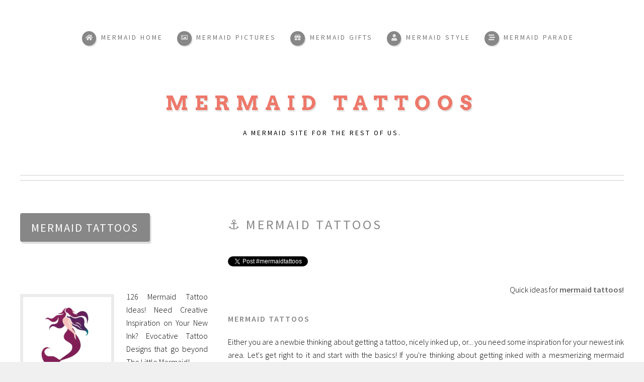

--- FILE ---
content_type: text/html
request_url: http://www.mermaidcastle.com/mermaid_tattoos.asp
body_size: 11860
content:
<!--Strongly Typed by HTML5 UP	html5up.net | @ajlkn Free for personal and commercial use under the CCA 3.0 license (html5up.net/license)--><!DOCTYPE html><html lang="en-US"><head><meta charset="utf-8"/><meta name="viewport" content="width=device-width, initial-scale=1"/><script type="text/javascript" data-pin-hover="true" src="//assets.pinterest.com/js/pinit.js"></script><title>126 Evocative Mermaid Tattoo Designs and Ideas</title><link rel="canonical" href="http://www.mermaidcastle.com/mermaid_tattoos.asp"/><meta name="robots" content="index, follow"><meta name="verify-v1" content="GDj/WHxCKIxKckB5ANQwft7hORS7o/LykssFuFVpejE="><link rel="shortcut icon" href="http://www.mermaidcastle.com/favicon.ico"><link rel="stylesheet" href="assets/css/main.css"/><meta name="description" content=" Distinctive Mermaid Tattoo Collection of 126 Real Tattoo Photos by Top Artists! Creative Design Ideas for your Next Ink Project!"></head><!-- Google tag (gtag.js) -->
<script async src="https://www.googletagmanager.com/gtag/js?id=G-3Z4V1YXQY4"></script>
<script>
  window.dataLayer = window.dataLayer || [];
  function gtag(){dataLayer.push(arguments);}
  gtag('js', new Date());

  gtag('config', 'G-3Z4V1YXQY4');
</script><body class="left-sidebar is-preload"><div id="page-wrapper"><!-- Header --><section id="header"><div class="container"><!-- TOP HEADER LOGO --><h1 id="logo"><a href="http://www.mermaidcastle.com/mermaid_tattoos.asp">Mermaid Tattoos</a></h1><p>A mermaid site for the rest of us.</p><!-- NAV --><nav id="nav"><ul><li><a class="icon solid fa-home" href="http://www.mermaidcastle.com/"><span>Mermaid Home</span></a><ul><li><a href="http://www.mermaidcastle.com/mermaid_search.asp">🔍 Mermaid Search</a><li><a href="http://www.mermaidcastle.com/mermaid_contact.asp">📧 Mermaid Contact</a></li></ul></li><li><a href="http://www.mermaidcastle.com/mermaid_pictures.asp" class="icon fa-image"><span>Mermaid Pictures</span></a><ul><li><a href="http://www.mermaidcastle.com/mermaid_models.asp">🤩 Mermaid Models</a><ul><li><a href="http://www.mermaidcastle.com/mermaid_beach_models.asp">🏖️ Mermaid Beach Models</a></li><li><a href="http://www.mermaidcastle.com/mermaid_models_under_water.asp">🐠 Mermaid Under Water</a></li><li><a href="http://www.mermaidcastle.com/sand_mermaids.asp">⛱️ Sand Mermaids</a></li></ul></li><li><a href="http://www.mermaidcastle.com/mermaid_cakes.asp">🎂 Mermaid Cakes</a></li><li><a href="http://www.mermaidcastle.com/mermaid_tattoos.asp">⚓ Mermaid Tattoos</a></li><li><a href="http://www.mermaidcastle.com/mermaid_signs.asp">🪧 Mermaid Signs</a></li><li><a href="http://www.mermaidcastle.com/mermaid_statues.asp">🗽 Mermaid Statues</a></li><li><a href="http://www.mermaidcastle.com/mermaid_currency.asp">💰 Mermaid Currency</a><ul><li><a href="http://www.mermaidcastle.com/mermaid_stamps.asp">📬 Mermaid Stamps</a></li><li><a href="http://www.mermaidcastle.com/mermaid_coins.asp"> 🪙 Mermaid Coins</a></li><li><a href="http://www.mermaidcastle.com/mermaid_dollars.asp"> 💵 Mermaid Dollars</a></li></ul></li></ul></li><li><a href="http://www.mermaidcastle.com/mermaid_gifts.asp" class="icon solid fa-gift"><span>Mermaid Gifts</span></a><ul><li><a href="http://www.mermaidcastle.com/mermaid_gift_cards.asp">🎁 Mermaid Gift Cards</a></li><li><a href="http://www.mermaidcastle.com/mermaid_bags.asp">👜 Mermaid Bags</a></li><li><a href="http://www.mermaidcastle.com/mermaid_books.asp">📖 Mermaid Books</a></li><li><a href="http://www.mermaidcastle.com/mermaid_baking.asp">👩‍🍳 Mermaid Baking</a></li><li><a href="http://www.mermaidcastle.com/mermaid_blanket.asp">🛏️ Mermaid Blankets</a></li><li><a href="http://www.mermaidcastle.com/mermaid_calendars.asp">📅 Mermaid Calendars</a></li><li><a href="http://www.mermaidcastle.com/mermaid_christmas.asp">🎄 Mermaid Christmas</a></li><li><a href="http://www.mermaidcastle.com/mermaid_clothing.asp">👚 Mermaid Clothing</a></li><li><a href="http://www.mermaidcastle.com/mermaid_costume.asp">🎃 Mermaid Costumes</a></li><li><a href="http://www.mermaidcastle.com/mermaid_pajamas.asp">🛌 Mermaid Pajamas</a></li><li><a href="http://www.mermaidcastle.com/mermaid_tails.asp">🍑 Mermaid Tails</a></li></ul></li><li><a class="icon solid fa-user" href="http://www.mermaidcastle.com/mermaid_style.asp"><span>Mermaid Style</span></a><ul><li><a href="http://www.mermaidcastle.com/mermaid_birthday_party.asp">🎉 Mermaid Birthday Party</a></li><li><a href="http://www.mermaidcastle.com/mermaid_jewelry.asp">💎 Mermaid Jewelry</a><ul><li><a href="http://www.mermaidcastle.com/mermaid_necklace.asp">🪞 Mermaid Necklace</a></li><li><a href="http://www.mermaidcastle.com/mermaid_bracelet.asp">♾️ Mermaid Bracelet</a></li><li><a href="http://www.mermaidcastle.com/mermaid_charms.asp">🌸 Mermaid Charms</a></li></ul></li><li><a href="http://www.mermaidcastle.com/mermaid_barbie.asp">🧜‍♀️ Mermaid Barbie</a></li><li><a href="http://www.mermaidcastle.com/mermaid_bar.asp">🍷 Mermaid Bars</a></li><li><a href="http://www.mermaidcastle.com/mermaid_coffee.asp">☕ Mermaid Coffee</a></li><li><a href="http://www.mermaidcastle.com/mermaid_dress.asp">👗 Mermaid Dress</a></li><li><a href="http://www.mermaidcastle.com/mermaid_drink.asp">🍹 Mermaid Drinks</a></li><li><a href="http://www.mermaidcastle.com/mermaid_makeup.asp">💄 Mermaid Makeup</a></li><li><a href="http://www.mermaidcastle.com/mermaid_swimming.asp">👙 Mermaid Swimming</a></li><li><a href="http://www.mermaidcastle.com/mermaid_trend.asp">📈 Mermaid Trend</a></li><li><a href="http://www.mermaidcastle.com/mermaid_yoga.asp">🧘‍♀️ Mermaid Yoga</a></li></ul></li><li><a class="icon solid fa-stream" href="http://www.mermaidcastle.com/mermaid_parade.asp"><span>Mermaid Parade</span></a><ul><li><a href="http://www.mermaidcastle.com/mermaid_parade_route.asp">🛣️ Mermaid Parade Route</a></li><li><a href="http://www.mermaidcastle.com/mermaid_events.asp">📆 Mermaid Events</a></li><li><a href="http://www.mermaidcastle.com/merman.asp">🧜‍♂️ Merman</a></li><li><a href="http://www.mermaidcastle.com/real_mermaid.asp">🧜‍♀️ Real Mermaid</a></li><li><a href="http://www.mermaidcastle.com/siren_mermaid.asp">⚓ Siren Mermaid</a></li><li><a href="http://www.mermaidcastle.com/mermaid_diet.asp">🍽️ Mermaid Diet</a></li><li><a href="http://www.mermaidcastle.com/mermaid_fitness.asp">💪 Mermaid Fitness</a></li><li><a href="http://www.mermaidcastle.com/mermaid_news.asp">🌎 Mermaid News</a></li></ul></li></ul></nav><!-- END NAV --></div></section><!-- Main --><section id="main"><div class="container"><div class="row"><div id="sidebar" class="col-4 col-12-medium"><!-- Excerpts --><!-- Highlights --><section><ul class="divided"><li><!-- Highlight -->
<article class="box excerpt"><header><h2><span class="date">Mermaid Tattoos</span></h2></header><a class="image left" href="http://www.mermaidcastle.com/mermaid_tattoos.asp"><img src="http://www.mermaidcastle.com/mermaid/images/mermaid_castle_logo.jpg" height="100%" width="100%" alt="mermaid tattoos | Mermaid Castle"></a><p>126 Mermaid Tattoo Ideas! Need Creative Inspiration on Your New Ink? Evocative Tattoo Designs that go beyond The Little Mermaid!<hr width="100%"></p></article><article class="box highlight"><header><strong>MERMAID TATTOOS</strong></header><a class="image left" href="https://amzn.to/3KwPA7Y" target="_blank" rel="noopener"><img src="http://www.mermaidcastle.com/mermaid/images/mermaid_tattoos/mermaid_tattoo_glitter_gel.jpg" width="100%" height="100%" alt="Mermaid Tattoo Glitter Gel"></a><p>Create your very own Mermaid Tattoo with this Face and Body sparkling holographic Glitter Gel.  Comes in 8 colors and 50ml per tube.  Easy to use and does not irritate your eyes or skin!</p><hr width="100%"></article><article class="box highlight"><header><strong>MERMAID TATTOOS FOR GIRLS</strong></header><a class="image left" href="https://amzn.to/3Kxfx7H" target="_blank" rel="noopener"><img src="http://www.mermaidcastle.com/mermaid/images/mermaid_tattoos/mermaid_temporary_tattoo.jpg" width="100%" height="100%" alt="Mermaid Tattoo Temporary Tattoo"></a><p>With 56 Mermaid Tattoo styles to choose - you can get very creative!  These under-the-sea party tattoos are the perfect goodie bag favor for a birthday! A Mermaid Tattoo can be your style - make sure your skin is clean and dry when putting these on!</p><ul class="actions"><li><a href="mermaid_tattoos.asp" class="button icon solid fa-file">Mermaid Tattoos</a></li></ul></article>

</li></ul></section></div><!-- Content --><div id="content" class="col-8 col-12-medium imp-medium"><!-- Post --><article class="box post"><header><h2>⚓ <a href="http://www.mermaidcastle.com/mermaid_tattoos.asp">Mermaid Tattoos</a></h2></header><a href="https://twitter.com/intent/tweet?button_hashtag=mermaidtattoos&ref_src=twsrc%5Etfw" class="twitter-hashtag-button" data-show-count="false">Tweet #mermaidtattoos</a><script async src="https://platform.twitter.com/widgets.js" charset="utf-8"></script>
<div align="right"><!-- google translate begin--><div id="google_translate_element"></div><script async type="text/javascript">function googleTranslateElementInit() {new google.translate.TranslateElement({pageLanguage: 'en', layout: google.translate.TranslateElement.InlineLayout.SIMPLE}, 'google_translate_element');}</script><script async type="text/javascript" src="//translate.google.com/translate_a/element.js?cb=googleTranslateElementInit"></script><!-- google translate end --><br>Quick ideas for <a target="_blank" href="https://www.amazon.com/gp/search?ie=UTF8&tag=mermaidcastle-20&linkCode=ur2&linkId=f82cd73a67ea8b72f7811f1ddaf56f8a&camp=1789&creative=9325&index=aps&keywords=mermaid tattoos"><strong>mermaid tattoos</strong></a><strong>!</strong></p></div><h3>Mermaid Tattoos</h3><p>Either you are a newbie thinking about getting a tattoo, nicely inked up, or... you need some inspiration for your newest ink area. Let's get right to it and start with the basics! If you're thinking about getting inked with a mesmerizing mermaid design, you have come to the right place! We have 126 evocative designs that can offer inspiration on your enchanting journey through the beauty and symbolism of mermaid tattoos.</p><p><div align="center"><img src="http://www.mermaidcastle.com/mermaid/images/mermaid_tattoos/mermaid_tattoo.jpg" width="100%" height="100%" alt="Evocative Mermaid Tattoo"></div></p><p>There is a beauty of underwater ink. Mermaid tattoos are a stunning display of artistry, capturing the allure of the sea and the mystical charm of mermaids. The level of detail and creativity in mermaid tattoo designs is boundless, allowing for unique and personalized ink that speaks to your individuality. From intricate scales and flowing tresses and the simplicity of mermaid silhouettes to intricate aquatic backgrounds, mermaid tattoos embody a captivating duality of femininity and freedom. These mythical creatures symbolize the untamed spirit of the ocean, evoking a sense of mystery and intrigue that stands the test of time.</p><p><iframe width="100%" height="400" src="https://www.youtube.com/embed/NgEVxv5h-cI?start=7" title="YouTube video player" frameborder="0" loading="lazy" allow="accelerometer; autoplay; clipboard-write; encrypted-media; gyroscope; picture-in-picture; web-share" allowfullscreen></iframe></p><p>So where is the best place to put a Mermaid Tattoo? The nice thing is they pretty much work anywhere on your body. For the bigger sized tattoos that might include an entire scene where you really need an art canvas to work with - you want to think about the back, the thigh or the side of your body. For a smaller tattoo you can put them pretty much wherever you want - maybe the ankle or the back of your neck. For those little, tiny micro tattoos - you can put it on a finger or on your foot.</p><p>Symbolism of Mermaid Tattoos embraces Mythical Sirens.  Mermaids have long been associated with tales of enchantment, femininity, and allure. Choosing a mermaid tattoo can symbolize different meanings, such as embracing your inner femininity, celebrating your love for the sea, or representing your connection with mythical realms. Each element of the design, including the mermaid's pose, facial expression, and surrounding elements, can place your tattoo with specific symbolism and personal significance.</p><p><strong><a href="https://authoritytattoo.com/mermaid-tattoos/" target="_blank" rel="noopener">Authority Tattoo</a></strong> has a great page for Mermaid Tattoo ideas.  There are tons of mind-blowing designs to flavor your eyes!  This isn't your Ariel-only type of mermaid tattoos.</p><p><strong><a href="https://aquamermaid.com/blogs/news/mermaid-tattoo" target="_blank" rel="noopener">AquaMermaid</a></strong> has a great read on their blog about the history of Mermaid tattoos and their meanings.  Some seriously awesome photos as well - the scale tattoos are not so common - but very chic!  The one on the foot... ouch!</p><p>Popular Mermaid Tattoo Designs - you need to tailor your ink to perfection.  The array of mermaid tattoo designs is vast, and you can choose from various styles to suit your preferences. Some opt for neo-traditional mermaid tattoos, where bold lines and vibrant colors create a striking and timeless look. Others may prefer watercolor mermaid tattoos, blending dreamy hues to achieve a soft and ethereal appearance. What is your style?</p><p><div align="center"><a href="https://amzn.to/47nVK4f" target="_blank" rel="noopener"><img src="http://www.mermaidcastle.com/mermaid/images/mermaid_tattoos/mermaid_temporary_tattoos.jpg" width="360" height="360" alt="Mermaid Tattoo Temporary Tattoos"></a></div></p><p>Professional tattoo artists adeptly use shading, highlighting, and intricate linework to bring mermaid tattoos to life. When it comes to placement, the canvas is yours to choose. Some find allure in a mermaid tail gracefully adorning their forearm, while others opt for a larger, more elaborate design that spans their back or thigh. The placement can add to the charm and personal significance of your mermaid tattoo.</p><p>Finding the Perfect Tattoo Artist is not a simple task. Selecting the right tattoo artist is often overlooked and is key to ensuring your mermaid tattoo vision comes to life. Take your time to research and find a reputable artist who specializes in detailed and intricate designs. Look through their portfolio to see if their artistic style aligns with the vision you have for your mermaid tattoo. Consult with the artist to discuss your ideas and let them provide insights and suggestions to enhance your design.</p><p>As you embark on your journey to embrace a piece of mermaid artistry, remember to find an experienced tattoo artist who can translate your dreams into inked reality, leaving you with a breathtaking mermaid tattoo that will forever be a cherished part of your story.</p><br><br><strong>1:</strong> <a href="http://www.mermaidcastle.com/mermaid_tattoos.asp?p=Asian_Geisha_Mermaid.jpg"><strong>Asian Geisha Mermaid</strong></a><br><a href="http://www.mermaidcastle.com/mermaid_tattoos.asp?p=Asian_Geisha_Mermaid.jpg"><img src="mermaid/images/mermaid_tattoos/thumb/Asian_Geisha_Mermaid.jpg" alt="Asian Geisha Mermaid" width="120" height="120"></a><br><br><strong>2:</strong> <a href="http://www.mermaidcastle.com/mermaid_tattoos.asp?p=Asian_Mermaid_Tatoo.jpg"><strong>Asian Mermaid Tatoo</strong></a><br><a href="http://www.mermaidcastle.com/mermaid_tattoos.asp?p=Asian_Mermaid_Tatoo.jpg"><img src="mermaid/images/mermaid_tattoos/thumb/Asian_Mermaid_Tatoo.jpg" alt="Asian Mermaid Tatoo" width="120" height="120"></a><br><br><strong>3:</strong> <a href="http://www.mermaidcastle.com/mermaid_tattoos.asp?p=Asian_Sexy_Mermaid.jpg"><strong>Asian Sexy Mermaid</strong></a><br><a href="http://www.mermaidcastle.com/mermaid_tattoos.asp?p=Asian_Sexy_Mermaid.jpg"><img src="mermaid/images/mermaid_tattoos/thumb/Asian_Sexy_Mermaid.jpg" alt="Asian Sexy Mermaid" width="120" height="120"></a><br><br><strong>4:</strong> <a href="http://www.mermaidcastle.com/mermaid_tattoos.asp?p=Blonde_Mermaid.jpg"><strong>Blonde Mermaid</strong></a><br><a href="http://www.mermaidcastle.com/mermaid_tattoos.asp?p=Blonde_Mermaid.jpg"><img src="mermaid/images/mermaid_tattoos/thumb/Blonde_Mermaid.jpg" alt="Blonde Mermaid" width="120" height="120"></a><br><br><strong>5:</strong> <a href="http://www.mermaidcastle.com/mermaid_tattoos.asp?p=Blonde_Mermaid_Tattoo.jpg"><strong>Blonde Mermaid Tattoo</strong></a><br><a href="http://www.mermaidcastle.com/mermaid_tattoos.asp?p=Blonde_Mermaid_Tattoo.jpg"><img src="mermaid/images/mermaid_tattoos/thumb/Blonde_Mermaid_Tattoo.jpg" alt="Blonde Mermaid Tattoo" width="120" height="120"></a><br><br><strong>6:</strong> <a href="http://www.mermaidcastle.com/mermaid_tattoos.asp?p=Bound_Mermaid_Tattoo.jpg"><strong>Bound Mermaid Tattoo</strong></a><br><a href="http://www.mermaidcastle.com/mermaid_tattoos.asp?p=Bound_Mermaid_Tattoo.jpg"><img src="mermaid/images/mermaid_tattoos/thumb/Bound_Mermaid_Tattoo.jpg" alt="Bound Mermaid Tattoo" width="120" height="120"></a><br><br><strong>7:</strong> <a href="http://www.mermaidcastle.com/mermaid_tattoos.asp?p=Classic_Mermaid_with_Anchor.jpg"><strong>Classic Mermaid with Anchor</strong></a><br><a href="http://www.mermaidcastle.com/mermaid_tattoos.asp?p=Classic_Mermaid_with_Anchor.jpg"><img src="mermaid/images/mermaid_tattoos/thumb/Classic_Mermaid_with_Anchor.jpg" alt="Classic Mermaid with Anchor" width="120" height="120"></a><br><br><strong>8:</strong> <a href="http://www.mermaidcastle.com/mermaid_tattoos.asp?p=Classic_Style_Mermaid.jpg"><strong>Classic Style Mermaid</strong></a><br><a href="http://www.mermaidcastle.com/mermaid_tattoos.asp?p=Classic_Style_Mermaid.jpg"><img src="mermaid/images/mermaid_tattoos/thumb/Classic_Style_Mermaid.jpg" alt="Classic Style Mermaid" width="120" height="120"></a><br><br><strong>9:</strong> <a href="http://www.mermaidcastle.com/mermaid_tattoos.asp?p=Detailed_Mermaid_Tattoo.jpg"><strong>Detailed Mermaid Tattoo</strong></a><br><a href="http://www.mermaidcastle.com/mermaid_tattoos.asp?p=Detailed_Mermaid_Tattoo.jpg"><img src="mermaid/images/mermaid_tattoos/thumb/Detailed_Mermaid_Tattoo.jpg" alt="Detailed Mermaid Tattoo" width="120" height="120"></a><br><br><strong>10:</strong> <a href="http://www.mermaidcastle.com/mermaid_tattoos.asp?p=Double_Mermaid_Tattoo.jpg"><strong>Double Mermaid Tattoo</strong></a><br><a href="http://www.mermaidcastle.com/mermaid_tattoos.asp?p=Double_Mermaid_Tattoo.jpg"><img src="mermaid/images/mermaid_tattoos/thumb/Double_Mermaid_Tattoo.jpg" alt="Double Mermaid Tattoo" width="120" height="120"></a><br><br><strong>11:</strong> <a href="http://www.mermaidcastle.com/mermaid_tattoos.asp?p=Fairy_Mermaid_Tattoo.jpg"><strong>Fairy Mermaid Tattoo</strong></a><br><a href="http://www.mermaidcastle.com/mermaid_tattoos.asp?p=Fairy_Mermaid_Tattoo.jpg"><img src="mermaid/images/mermaid_tattoos/thumb/Fairy_Mermaid_Tattoo.jpg" alt="Fairy Mermaid Tattoo" width="120" height="120"></a><br><br><strong>12:</strong> <a href="http://www.mermaidcastle.com/mermaid_tattoos.asp?p=Fantasy_Mermaid_Tattoo.jpg"><strong>Fantasy Mermaid Tattoo</strong></a><br><a href="http://www.mermaidcastle.com/mermaid_tattoos.asp?p=Fantasy_Mermaid_Tattoo.jpg"><img src="mermaid/images/mermaid_tattoos/thumb/Fantasy_Mermaid_Tattoo.jpg" alt="Fantasy Mermaid Tattoo" width="120" height="120"></a><br><br><strong>13:</strong> <a href="http://www.mermaidcastle.com/mermaid_tattoos.asp?p=Flying_Mermaid_Tattoo.jpg"><strong>Flying Mermaid Tattoo</strong></a><br><a href="http://www.mermaidcastle.com/mermaid_tattoos.asp?p=Flying_Mermaid_Tattoo.jpg"><img src="mermaid/images/mermaid_tattoos/thumb/Flying_Mermaid_Tattoo.jpg" alt="Flying Mermaid Tattoo" width="120" height="120"></a><br><br><strong>14:</strong> <a href="http://www.mermaidcastle.com/mermaid_tattoos.asp?p=Full_Body_Mermaid_Tattoo.jpg"><strong>Full Body Mermaid Tattoo</strong></a><br><a href="http://www.mermaidcastle.com/mermaid_tattoos.asp?p=Full_Body_Mermaid_Tattoo.jpg"><img src="mermaid/images/mermaid_tattoos/thumb/Full_Body_Mermaid_Tattoo.jpg" alt="Full Body Mermaid Tattoo" width="120" height="120"></a><br><br><strong>15:</strong> <a href="http://www.mermaidcastle.com/mermaid_tattoos.asp?p=Full_Mermaid_Tattoo_on_Back.jpg"><strong>Full Mermaid Tattoo on Back</strong></a><br><a href="http://www.mermaidcastle.com/mermaid_tattoos.asp?p=Full_Mermaid_Tattoo_on_Back.jpg"><img src="mermaid/images/mermaid_tattoos/thumb/Full_Mermaid_Tattoo_on_Back.jpg" alt="Full Mermaid Tattoo on Back" width="120" height="120"></a><br><br><strong>16:</strong> <a href="http://www.mermaidcastle.com/mermaid_tattoos.asp?p=Girl_Mermaid.jpg"><strong>Girl Mermaid</strong></a><br><a href="http://www.mermaidcastle.com/mermaid_tattoos.asp?p=Girl_Mermaid.jpg"><img src="mermaid/images/mermaid_tattoos/thumb/Girl_Mermaid.jpg" alt="Girl Mermaid" width="120" height="120"></a><br><br><strong>17:</strong> <a href="http://www.mermaidcastle.com/mermaid_tattoos.asp?p=Halloween_Mermaid_Tattoo.jpg"><strong>Halloween Mermaid Tattoo</strong></a><br><a href="http://www.mermaidcastle.com/mermaid_tattoos.asp?p=Halloween_Mermaid_Tattoo.jpg"><img src="mermaid/images/mermaid_tattoos/thumb/Halloween_Mermaid_Tattoo.jpg" alt="Halloween Mermaid Tattoo" width="120" height="120"></a><br><br><strong>18:</strong> <a href="http://www.mermaidcastle.com/mermaid_tattoos.asp?p=Hawaiian_Mermaid.jpg"><strong>Hawaiian Mermaid</strong></a><br><a href="http://www.mermaidcastle.com/mermaid_tattoos.asp?p=Hawaiian_Mermaid.jpg"><img src="mermaid/images/mermaid_tattoos/thumb/Hawaiian_Mermaid.jpg" alt="Hawaiian Mermaid" width="120" height="120"></a><br><br><strong>19:</strong> <a href="http://www.mermaidcastle.com/mermaid_tattoos.asp?p=Hawaiian_Mermaid_Tattoo.jpg"><strong>Hawaiian Mermaid Tattoo</strong></a><br><a href="http://www.mermaidcastle.com/mermaid_tattoos.asp?p=Hawaiian_Mermaid_Tattoo.jpg"><img src="mermaid/images/mermaid_tattoos/thumb/Hawaiian_Mermaid_Tattoo.jpg" alt="Hawaiian Mermaid Tattoo" width="120" height="120"></a><br><br><strong>20:</strong> <a href="http://www.mermaidcastle.com/mermaid_tattoos.asp?p=Hot_Mermaid_Tattoo_Model.jpg"><strong>Hot Mermaid Tattoo Model</strong></a><br><a href="http://www.mermaidcastle.com/mermaid_tattoos.asp?p=Hot_Mermaid_Tattoo_Model.jpg"><img src="mermaid/images/mermaid_tattoos/thumb/Hot_Mermaid_Tattoo_Model.jpg" alt="Hot Mermaid Tattoo Model" width="120" height="120"></a><br><br><strong>21:</strong> <a href="http://www.mermaidcastle.com/mermaid_tattoos.asp?p=Indian_Mermaid.jpg"><strong>Indian Mermaid</strong></a><br><a href="http://www.mermaidcastle.com/mermaid_tattoos.asp?p=Indian_Mermaid.jpg"><img src="mermaid/images/mermaid_tattoos/thumb/Indian_Mermaid.jpg" alt="Indian Mermaid" width="120" height="120"></a><br><br><strong>22:</strong> <a href="http://www.mermaidcastle.com/mermaid_tattoos.asp?p=Little_Green_Mermaid.jpg"><strong>Little Green Mermaid</strong></a><br><a href="http://www.mermaidcastle.com/mermaid_tattoos.asp?p=Little_Green_Mermaid.jpg"><img src="mermaid/images/mermaid_tattoos/thumb/Little_Green_Mermaid.jpg" alt="Little Green Mermaid" width="120" height="120"></a><br><br><strong>23:</strong> <a href="http://www.mermaidcastle.com/mermaid_tattoos.asp?p=Little_Mermaid_Outline.jpg"><strong>Little Mermaid Outline</strong></a><br><a href="http://www.mermaidcastle.com/mermaid_tattoos.asp?p=Little_Mermaid_Outline.jpg"><img src="mermaid/images/mermaid_tattoos/thumb/Little_Mermaid_Outline.jpg" alt="Little Mermaid Outline" width="120" height="120"></a><br><br><strong>24:</strong> <a href="http://www.mermaidcastle.com/mermaid_tattoos.asp?p=Little_Mermaid_Tattoo.jpg"><strong>Little Mermaid Tattoo</strong></a><br><a href="http://www.mermaidcastle.com/mermaid_tattoos.asp?p=Little_Mermaid_Tattoo.jpg"><img src="mermaid/images/mermaid_tattoos/thumb/Little_Mermaid_Tattoo.jpg" alt="Little Mermaid Tattoo" width="120" height="120"></a><br><br><strong>25:</strong> <a href="http://www.mermaidcastle.com/mermaid_tattoos.asp?p=Long_Blonde_Mermaid_Tattoo.jpg"><strong>Long Blonde Mermaid Tattoo</strong></a><br><a href="http://www.mermaidcastle.com/mermaid_tattoos.asp?p=Long_Blonde_Mermaid_Tattoo.jpg"><img src="mermaid/images/mermaid_tattoos/thumb/Long_Blonde_Mermaid_Tattoo.jpg" alt="Long Blonde Mermaid Tattoo" width="120" height="120"></a><br><br><strong>26:</strong> <a href="http://www.mermaidcastle.com/mermaid_tattoos.asp?p=Lower_Back_Mermaid_Tattoo.jpg"><strong>Lower Back Mermaid Tattoo</strong></a><br><a href="http://www.mermaidcastle.com/mermaid_tattoos.asp?p=Lower_Back_Mermaid_Tattoo.jpg"><img src="mermaid/images/mermaid_tattoos/thumb/Lower_Back_Mermaid_Tattoo.jpg" alt="Lower Back Mermaid Tattoo" width="120" height="120"></a><br><br><strong>27:</strong> <a href="http://www.mermaidcastle.com/mermaid_tattoos.asp?p=Meditating_Mermaid.jpg"><strong>Meditating Mermaid</strong></a><br><a href="http://www.mermaidcastle.com/mermaid_tattoos.asp?p=Meditating_Mermaid.jpg"><img src="mermaid/images/mermaid_tattoos/thumb/Meditating_Mermaid.jpg" alt="Meditating Mermaid" width="120" height="120"></a><br><br><strong>28:</strong> <a href="http://www.mermaidcastle.com/mermaid_tattoos.asp?p=Mermaid_and_Anchor_Tattoo.jpg"><strong>Mermaid and Anchor Tattoo</strong></a><br><a href="http://www.mermaidcastle.com/mermaid_tattoos.asp?p=Mermaid_and_Anchor_Tattoo.jpg"><img src="mermaid/images/mermaid_tattoos/thumb/Mermaid_and_Anchor_Tattoo.jpg" alt="Mermaid and Anchor Tattoo" width="120" height="120"></a><br><br><strong>29:</strong> <a href="http://www.mermaidcastle.com/mermaid_tattoos.asp?p=Mermaid_and_Baby_on_Arm.jpg"><strong>Mermaid and Baby on Arm</strong></a><br><a href="http://www.mermaidcastle.com/mermaid_tattoos.asp?p=Mermaid_and_Baby_on_Arm.jpg"><img src="mermaid/images/mermaid_tattoos/thumb/Mermaid_and_Baby_on_Arm.jpg" alt="Mermaid and Baby on Arm" width="120" height="120"></a><br><br><strong>30:</strong> <a href="http://www.mermaidcastle.com/mermaid_tattoos.asp?p=Mermaid_and_Baby_Tattoo.jpg"><strong>Mermaid and Baby Tattoo</strong></a><br><a href="http://www.mermaidcastle.com/mermaid_tattoos.asp?p=Mermaid_and_Baby_Tattoo.jpg"><img src="mermaid/images/mermaid_tattoos/thumb/Mermaid_and_Baby_Tattoo.jpg" alt="Mermaid and Baby Tattoo" width="120" height="120"></a><br><br><strong>31:</strong> <a href="http://www.mermaidcastle.com/mermaid_tattoos.asp?p=Mermaid_and_Butterfly_Tattoo.jpg"><strong>Mermaid and Butterfly Tattoo</strong></a><br><a href="http://www.mermaidcastle.com/mermaid_tattoos.asp?p=Mermaid_and_Butterfly_Tattoo.jpg"><img src="mermaid/images/mermaid_tattoos/thumb/Mermaid_and_Butterfly_Tattoo.jpg" alt="Mermaid and Butterfly Tattoo" width="120" height="120"></a><br><br><strong>32:</strong> <a href="http://www.mermaidcastle.com/mermaid_tattoos.asp?p=Mermaid_and_Child_Tattoo.jpg"><strong>Mermaid and Child Tattoo</strong></a><br><a href="http://www.mermaidcastle.com/mermaid_tattoos.asp?p=Mermaid_and_Child_Tattoo.jpg"><img src="mermaid/images/mermaid_tattoos/thumb/Mermaid_and_Child_Tattoo.jpg" alt="Mermaid and Child Tattoo" width="120" height="120"></a><br><br><strong>33:</strong> <a href="http://www.mermaidcastle.com/mermaid_tattoos.asp?p=Mermaid_and_Devils_Anchor.jpg"><strong>Mermaid and Devils Anchor</strong></a><br><a href="http://www.mermaidcastle.com/mermaid_tattoos.asp?p=Mermaid_and_Devils_Anchor.jpg"><img src="mermaid/images/mermaid_tattoos/thumb/Mermaid_and_Devils_Anchor.jpg" alt="Mermaid and Devils Anchor" width="120" height="120"></a><br><br><strong>34:</strong> <a href="http://www.mermaidcastle.com/mermaid_tattoos.asp?p=Mermaid_and_Headphones.jpg"><strong>Mermaid and Headphones</strong></a><br><a href="http://www.mermaidcastle.com/mermaid_tattoos.asp?p=Mermaid_and_Headphones.jpg"><img src="mermaid/images/mermaid_tattoos/thumb/Mermaid_and_Headphones.jpg" alt="Mermaid and Headphones" width="120" height="120"></a><br><br><strong>35:</strong> <a href="http://www.mermaidcastle.com/mermaid_tattoos.asp?p=Mermaid_and_Martini_Tattoo.jpg"><strong>Mermaid and Martini Tattoo</strong></a><br><a href="http://www.mermaidcastle.com/mermaid_tattoos.asp?p=Mermaid_and_Martini_Tattoo.jpg"><img src="mermaid/images/mermaid_tattoos/thumb/Mermaid_and_Martini_Tattoo.jpg" alt="Mermaid and Martini Tattoo" width="120" height="120"></a><br><br><strong>36:</strong> <a href="http://www.mermaidcastle.com/mermaid_tattoos.asp?p=Mermaid_and_Newborn_Tattoo.jpg"><strong>Mermaid and Newborn Tattoo</strong></a><br><a href="http://www.mermaidcastle.com/mermaid_tattoos.asp?p=Mermaid_and_Newborn_Tattoo.jpg"><img src="mermaid/images/mermaid_tattoos/thumb/Mermaid_and_Newborn_Tattoo.jpg" alt="Mermaid and Newborn Tattoo" width="120" height="120"></a><br><br><strong>37:</strong> <a href="http://www.mermaidcastle.com/mermaid_tattoos.asp?p=Mermaid_and_Octopus_Tattoo.jpg"><strong>Mermaid and Octopus Tattoo</strong></a><br><a href="http://www.mermaidcastle.com/mermaid_tattoos.asp?p=Mermaid_and_Octopus_Tattoo.jpg"><img src="mermaid/images/mermaid_tattoos/thumb/Mermaid_and_Octopus_Tattoo.jpg" alt="Mermaid and Octopus Tattoo" width="120" height="120"></a><br><br><strong>38:</strong> <a href="http://www.mermaidcastle.com/mermaid_tattoos.asp?p=Mermaid_and_Palm_Tree.jpg"><strong>Mermaid and Palm Tree</strong></a><br><a href="http://www.mermaidcastle.com/mermaid_tattoos.asp?p=Mermaid_and_Palm_Tree.jpg"><img src="mermaid/images/mermaid_tattoos/thumb/Mermaid_and_Palm_Tree.jpg" alt="Mermaid and Palm Tree" width="120" height="120"></a><br><br><strong>39:</strong> <a href="http://www.mermaidcastle.com/mermaid_tattoos.asp?p=Mermaid_and_Pearls_Tattoo.jpg"><strong>Mermaid and Pearls Tattoo</strong></a><br><a href="http://www.mermaidcastle.com/mermaid_tattoos.asp?p=Mermaid_and_Pearls_Tattoo.jpg"><img src="mermaid/images/mermaid_tattoos/thumb/Mermaid_and_Pearls_Tattoo.jpg" alt="Mermaid and Pearls Tattoo" width="120" height="120"></a><br><br><strong>40:</strong> <a href="http://www.mermaidcastle.com/mermaid_tattoos.asp?p=Mermaid_and_Treasure_Chest.jpg"><strong>Mermaid and Treasure Chest</strong></a><br><a href="http://www.mermaidcastle.com/mermaid_tattoos.asp?p=Mermaid_and_Treasure_Chest.jpg"><img src="mermaid/images/mermaid_tattoos/thumb/Mermaid_and_Treasure_Chest.jpg" alt="Mermaid and Treasure Chest" width="120" height="120"></a><br><br><strong>41:</strong> <a href="http://www.mermaidcastle.com/mermaid_tattoos.asp?p=Mermaid_and_Wave_Tattoo.jpg"><strong>Mermaid and Wave Tattoo</strong></a><br><a href="http://www.mermaidcastle.com/mermaid_tattoos.asp?p=Mermaid_and_Wave_Tattoo.jpg"><img src="mermaid/images/mermaid_tattoos/thumb/Mermaid_and_Wave_Tattoo.jpg" alt="Mermaid and Wave Tattoo" width="120" height="120"></a><br><br><strong>42:</strong> <a href="http://www.mermaidcastle.com/mermaid_tattoos.asp?p=Mermaid_around_Belly_Button.jpg"><strong>Mermaid around Belly Button</strong></a><br><a href="http://www.mermaidcastle.com/mermaid_tattoos.asp?p=Mermaid_around_Belly_Button.jpg"><img src="mermaid/images/mermaid_tattoos/thumb/Mermaid_around_Belly_Button.jpg" alt="Mermaid around Belly Button" width="120" height="120"></a><br><br><strong>43:</strong> <a href="http://www.mermaidcastle.com/mermaid_tattoos.asp?p=Mermaid_Back_Tattoo.jpg"><strong>Mermaid Back Tattoo</strong></a><br><a href="http://www.mermaidcastle.com/mermaid_tattoos.asp?p=Mermaid_Back_Tattoo.jpg"><img src="mermaid/images/mermaid_tattoos/thumb/Mermaid_Back_Tattoo.jpg" alt="Mermaid Back Tattoo" width="120" height="120"></a><br><br><strong>44:</strong> <a href="http://www.mermaidcastle.com/mermaid_tattoos.asp?p=Mermaid_Blowing_Bubbles.jpg"><strong>Mermaid Blowing Bubbles</strong></a><br><a href="http://www.mermaidcastle.com/mermaid_tattoos.asp?p=Mermaid_Blowing_Bubbles.jpg"><img src="mermaid/images/mermaid_tattoos/thumb/Mermaid_Blowing_Bubbles.jpg" alt="Mermaid Blowing Bubbles" width="120" height="120"></a><br><br><strong>45:</strong> <a href="http://www.mermaidcastle.com/mermaid_tattoos.asp?p=Mermaid_Brunette_Tattoo.jpg"><strong>Mermaid Brunette Tattoo</strong></a><br><a href="http://www.mermaidcastle.com/mermaid_tattoos.asp?p=Mermaid_Brunette_Tattoo.jpg"><img src="mermaid/images/mermaid_tattoos/thumb/Mermaid_Brunette_Tattoo.jpg" alt="Mermaid Brunette Tattoo" width="120" height="120"></a><br><br><strong>46:</strong> <a href="http://www.mermaidcastle.com/mermaid_tattoos.asp?p=Mermaid_Circus_Tattoo.jpg"><strong>Mermaid Circus Tattoo</strong></a><br><a href="http://www.mermaidcastle.com/mermaid_tattoos.asp?p=Mermaid_Circus_Tattoo.jpg"><img src="mermaid/images/mermaid_tattoos/thumb/Mermaid_Circus_Tattoo.jpg" alt="Mermaid Circus Tattoo" width="120" height="120"></a><br><br><strong>47:</strong> <a href="http://www.mermaidcastle.com/mermaid_tattoos.asp?p=Mermaid_Coral_Reef_Tattoo.jpg"><strong>Mermaid Coral Reef Tattoo</strong></a><br><a href="http://www.mermaidcastle.com/mermaid_tattoos.asp?p=Mermaid_Coral_Reef_Tattoo.jpg"><img src="mermaid/images/mermaid_tattoos/thumb/Mermaid_Coral_Reef_Tattoo.jpg" alt="Mermaid Coral Reef Tattoo" width="120" height="120"></a><br><br><strong>48:</strong> <a href="http://www.mermaidcastle.com/mermaid_tattoos.asp?p=Mermaid_Dive_Tattoo.jpg"><strong>Mermaid Dive Tattoo</strong></a><br><a href="http://www.mermaidcastle.com/mermaid_tattoos.asp?p=Mermaid_Dive_Tattoo.jpg"><img src="mermaid/images/mermaid_tattoos/thumb/Mermaid_Dive_Tattoo.jpg" alt="Mermaid Dive Tattoo" width="120" height="120"></a><br><br><strong>49:</strong> <a href="http://www.mermaidcastle.com/mermaid_tattoos.asp?p=Mermaid_Diving_Tattoo.jpg"><strong>Mermaid Diving Tattoo</strong></a><br><a href="http://www.mermaidcastle.com/mermaid_tattoos.asp?p=Mermaid_Diving_Tattoo.jpg"><img src="mermaid/images/mermaid_tattoos/thumb/Mermaid_Diving_Tattoo.jpg" alt="Mermaid Diving Tattoo" width="120" height="120"></a><br><br><strong>50:</strong> <a href="http://www.mermaidcastle.com/mermaid_tattoos.asp?p=Mermaid_Empress_Tattoo.jpg"><strong>Mermaid Empress Tattoo</strong></a><br><a href="http://www.mermaidcastle.com/mermaid_tattoos.asp?p=Mermaid_Empress_Tattoo.jpg"><img src="mermaid/images/mermaid_tattoos/thumb/Mermaid_Empress_Tattoo.jpg" alt="Mermaid Empress Tattoo" width="120" height="120"></a><br><br><strong>51:</strong> <a href="http://www.mermaidcastle.com/mermaid_tattoos.asp?p=Mermaid_Energy_Tattoo.jpg"><strong>Mermaid Energy Tattoo</strong></a><br><a href="http://www.mermaidcastle.com/mermaid_tattoos.asp?p=Mermaid_Energy_Tattoo.jpg"><img src="mermaid/images/mermaid_tattoos/thumb/Mermaid_Energy_Tattoo.jpg" alt="Mermaid Energy Tattoo" width="120" height="120"></a><br><br><strong>52:</strong> <a href="http://www.mermaidcastle.com/mermaid_tattoos.asp?p=Mermaid_Fixing_Hair_Tattoo.jpg"><strong>Mermaid Fixing Hair Tattoo</strong></a><br><a href="http://www.mermaidcastle.com/mermaid_tattoos.asp?p=Mermaid_Fixing_Hair_Tattoo.jpg"><img src="mermaid/images/mermaid_tattoos/thumb/Mermaid_Fixing_Hair_Tattoo.jpg" alt="Mermaid Fixing Hair Tattoo" width="120" height="120"></a><br><br><strong>53:</strong> <a href="http://www.mermaidcastle.com/mermaid_tattoos.asp?p=Mermaid_Flower_Tail_Tattoo.jpg"><strong>Mermaid Flower Tail Tattoo</strong></a><br><a href="http://www.mermaidcastle.com/mermaid_tattoos.asp?p=Mermaid_Flower_Tail_Tattoo.jpg"><img src="mermaid/images/mermaid_tattoos/thumb/Mermaid_Flower_Tail_Tattoo.jpg" alt="Mermaid Flower Tail Tattoo" width="120" height="120"></a><br><br><strong>54:</strong> <a href="http://www.mermaidcastle.com/mermaid_tattoos.asp?p=Mermaid_Glitter_Tattoo.jpg"><strong>Mermaid Glitter Tattoo</strong></a><br><a href="http://www.mermaidcastle.com/mermaid_tattoos.asp?p=Mermaid_Glitter_Tattoo.jpg"><img src="mermaid/images/mermaid_tattoos/thumb/Mermaid_Glitter_Tattoo.jpg" alt="Mermaid Glitter Tattoo" width="120" height="120"></a><br><br><strong>55:</strong> <a href="http://www.mermaidcastle.com/mermaid_tattoos.asp?p=Mermaid_Laying_on_Stomach.jpg"><strong>Mermaid Laying on Stomach</strong></a><br><a href="http://www.mermaidcastle.com/mermaid_tattoos.asp?p=Mermaid_Laying_on_Stomach.jpg"><img src="mermaid/images/mermaid_tattoos/thumb/Mermaid_Laying_on_Stomach.jpg" alt="Mermaid Laying on Stomach" width="120" height="120"></a><br><br><strong>56:</strong> <a href="http://www.mermaidcastle.com/mermaid_tattoos.asp?p=Mermaid_Moon_Cycle_Tattoo.jpg"><strong>Mermaid Moon Cycle Tattoo</strong></a><br><a href="http://www.mermaidcastle.com/mermaid_tattoos.asp?p=Mermaid_Moon_Cycle_Tattoo.jpg"><img src="mermaid/images/mermaid_tattoos/thumb/Mermaid_Moon_Cycle_Tattoo.jpg" alt="Mermaid Moon Cycle Tattoo" width="120" height="120"></a><br><br><strong>57:</strong> <a href="http://www.mermaidcastle.com/mermaid_tattoos.asp?p=Mermaid_Movement_Tattoo.jpg"><strong>Mermaid Movement Tattoo</strong></a><br><a href="http://www.mermaidcastle.com/mermaid_tattoos.asp?p=Mermaid_Movement_Tattoo.jpg"><img src="mermaid/images/mermaid_tattoos/thumb/Mermaid_Movement_Tattoo.jpg" alt="Mermaid Movement Tattoo" width="120" height="120"></a><br><br><strong>58:</strong> <a href="http://www.mermaidcastle.com/mermaid_tattoos.asp?p=Mermaid_Nymph_Tattoo.jpg"><strong>Mermaid Nymph Tattoo</strong></a><br><a href="http://www.mermaidcastle.com/mermaid_tattoos.asp?p=Mermaid_Nymph_Tattoo.jpg"><img src="mermaid/images/mermaid_tattoos/thumb/Mermaid_Nymph_Tattoo.jpg" alt="Mermaid Nymph Tattoo" width="120" height="120"></a><br><br><strong>59:</strong> <a href="http://www.mermaidcastle.com/mermaid_tattoos.asp?p=Mermaid_on_Beach.jpg"><strong>Mermaid on Beach</strong></a><br><a href="http://www.mermaidcastle.com/mermaid_tattoos.asp?p=Mermaid_on_Beach.jpg"><img src="mermaid/images/mermaid_tattoos/thumb/Mermaid_on_Beach.jpg" alt="Mermaid on Beach" width="120" height="120"></a><br><br><strong>60:</strong> <a href="http://www.mermaidcastle.com/mermaid_tattoos.asp?p=Mermaid_on_Butt_Tattoo.jpg"><strong>Mermaid on Butt Tattoo</strong></a><br><a href="http://www.mermaidcastle.com/mermaid_tattoos.asp?p=Mermaid_on_Butt_Tattoo.jpg"><img src="mermaid/images/mermaid_tattoos/thumb/Mermaid_on_Butt_Tattoo.jpg" alt="Mermaid on Butt Tattoo" width="120" height="120"></a><br><br><strong>61:</strong> <a href="http://www.mermaidcastle.com/mermaid_tattoos.asp?p=Mermaid_on_Cloud.jpg"><strong>Mermaid on Cloud</strong></a><br><a href="http://www.mermaidcastle.com/mermaid_tattoos.asp?p=Mermaid_on_Cloud.jpg"><img src="mermaid/images/mermaid_tattoos/thumb/Mermaid_on_Cloud.jpg" alt="Mermaid on Cloud" width="120" height="120"></a><br><br><strong>62:</strong> <a href="http://www.mermaidcastle.com/mermaid_tattoos.asp?p=Mermaid_Palm_Tree_Tattoo.jpg"><strong>Mermaid Palm Tree Tattoo</strong></a><br><a href="http://www.mermaidcastle.com/mermaid_tattoos.asp?p=Mermaid_Palm_Tree_Tattoo.jpg"><img src="mermaid/images/mermaid_tattoos/thumb/Mermaid_Palm_Tree_Tattoo.jpg" alt="Mermaid Palm Tree Tattoo" width="120" height="120"></a><br><br><strong>63:</strong> <a href="http://www.mermaidcastle.com/mermaid_tattoos.asp?p=Mermaid_Praying_Tattoo.jpg"><strong>Mermaid Praying Tattoo</strong></a><br><a href="http://www.mermaidcastle.com/mermaid_tattoos.asp?p=Mermaid_Praying_Tattoo.jpg"><img src="mermaid/images/mermaid_tattoos/thumb/Mermaid_Praying_Tattoo.jpg" alt="Mermaid Praying Tattoo" width="120" height="120"></a><br><br><strong>64:</strong> <a href="http://www.mermaidcastle.com/mermaid_tattoos.asp?p=Mermaid_Princess_Tattoo.jpg"><strong>Mermaid Princess Tattoo</strong></a><br><a href="http://www.mermaidcastle.com/mermaid_tattoos.asp?p=Mermaid_Princess_Tattoo.jpg"><img src="mermaid/images/mermaid_tattoos/thumb/Mermaid_Princess_Tattoo.jpg" alt="Mermaid Princess Tattoo" width="120" height="120"></a><br><br><strong>65:</strong> <a href="http://www.mermaidcastle.com/mermaid_tattoos.asp?p=Mermaid_Queen_Tattoo.jpg"><strong>Mermaid Queen Tattoo</strong></a><br><a href="http://www.mermaidcastle.com/mermaid_tattoos.asp?p=Mermaid_Queen_Tattoo.jpg"><img src="mermaid/images/mermaid_tattoos/thumb/Mermaid_Queen_Tattoo.jpg" alt="Mermaid Queen Tattoo" width="120" height="120"></a><br><br><strong>66:</strong> <a href="http://www.mermaidcastle.com/mermaid_tattoos.asp?p=Mermaid_Redhead_Tattoo.jpg"><strong>Mermaid Redhead Tattoo</strong></a><br><a href="http://www.mermaidcastle.com/mermaid_tattoos.asp?p=Mermaid_Redhead_Tattoo.jpg"><img src="mermaid/images/mermaid_tattoos/thumb/Mermaid_Redhead_Tattoo.jpg" alt="Mermaid Redhead Tattoo" width="120" height="120"></a><br><br><strong>67:</strong> <a href="http://www.mermaidcastle.com/mermaid_tattoos.asp?p=Mermaid_Riding_Wave_Tattoo.jpg"><strong>Mermaid Riding Wave Tattoo</strong></a><br><a href="http://www.mermaidcastle.com/mermaid_tattoos.asp?p=Mermaid_Riding_Wave_Tattoo.jpg"><img src="mermaid/images/mermaid_tattoos/thumb/Mermaid_Riding_Wave_Tattoo.jpg" alt="Mermaid Riding Wave Tattoo" width="120" height="120"></a><br><br><strong>68:</strong> <a href="http://www.mermaidcastle.com/mermaid_tattoos.asp?p=Mermaid_Seashell_Tattoo.jpg"><strong>Mermaid Seashell Tattoo</strong></a><br><a href="http://www.mermaidcastle.com/mermaid_tattoos.asp?p=Mermaid_Seashell_Tattoo.jpg"><img src="mermaid/images/mermaid_tattoos/thumb/Mermaid_Seashell_Tattoo.jpg" alt="Mermaid Seashell Tattoo" width="120" height="120"></a><br><br><strong>69:</strong> <a href="http://www.mermaidcastle.com/mermaid_tattoos.asp?p=Mermaid_Smile_Tattoo.jpg"><strong>Mermaid Smile Tattoo</strong></a><br><a href="http://www.mermaidcastle.com/mermaid_tattoos.asp?p=Mermaid_Smile_Tattoo.jpg"><img src="mermaid/images/mermaid_tattoos/thumb/Mermaid_Smile_Tattoo.jpg" alt="Mermaid Smile Tattoo" width="120" height="120"></a><br><br><strong>70:</strong> <a href="http://www.mermaidcastle.com/mermaid_tattoos.asp?p=Mermaid_Splash.jpg"><strong>Mermaid Splash</strong></a><br><a href="http://www.mermaidcastle.com/mermaid_tattoos.asp?p=Mermaid_Splash.jpg"><img src="mermaid/images/mermaid_tattoos/thumb/Mermaid_Splash.jpg" alt="Mermaid Splash" width="120" height="120"></a><br><br><strong>71:</strong> <a href="http://www.mermaidcastle.com/mermaid_tattoos.asp?p=Mermaid_Star_Bra_Tattoo.jpg"><strong>Mermaid Star Bra Tattoo</strong></a><br><a href="http://www.mermaidcastle.com/mermaid_tattoos.asp?p=Mermaid_Star_Bra_Tattoo.jpg"><img src="mermaid/images/mermaid_tattoos/thumb/Mermaid_Star_Bra_Tattoo.jpg" alt="Mermaid Star Bra Tattoo" width="120" height="120"></a><br><br><strong>72:</strong> <a href="http://www.mermaidcastle.com/mermaid_tattoos.asp?p=Mermaid_Swimming_Tattoo.jpg"><strong>Mermaid Swimming Tattoo</strong></a><br><a href="http://www.mermaidcastle.com/mermaid_tattoos.asp?p=Mermaid_Swimming_Tattoo.jpg"><img src="mermaid/images/mermaid_tattoos/thumb/Mermaid_Swimming_Tattoo.jpg" alt="Mermaid Swimming Tattoo" width="120" height="120"></a><br><br><strong>73:</strong> <a href="http://www.mermaidcastle.com/mermaid_tattoos.asp?p=Mermaid_Tail.jpg"><strong>Mermaid Tail</strong></a><br><a href="http://www.mermaidcastle.com/mermaid_tattoos.asp?p=Mermaid_Tail.jpg"><img src="mermaid/images/mermaid_tattoos/thumb/Mermaid_Tail.jpg" alt="Mermaid Tail" width="120" height="120"></a><br><br><strong>74:</strong> <a href="http://www.mermaidcastle.com/mermaid_tattoos.asp?p=mermaid_tattoo.jpg"><strong>mermaid tattoo</strong></a><br><a href="http://www.mermaidcastle.com/mermaid_tattoos.asp?p=mermaid_tattoo.jpg"><img src="mermaid/images/mermaid_tattoos/thumb/mermaid_tattoo.jpg" alt="mermaid tattoo" width="120" height="120"></a><br><br><strong>75:</strong> <a href="http://www.mermaidcastle.com/mermaid_tattoos.asp?p=Mermaid_Tattoo_and_Guitar.jpg"><strong>Mermaid Tattoo and Guitar</strong></a><br><a href="http://www.mermaidcastle.com/mermaid_tattoos.asp?p=Mermaid_Tattoo_and_Guitar.jpg"><img src="mermaid/images/mermaid_tattoos/thumb/Mermaid_Tattoo_and_Guitar.jpg" alt="Mermaid Tattoo and Guitar" width="120" height="120"></a><br><br><strong>76:</strong> <a href="http://www.mermaidcastle.com/mermaid_tattoos.asp?p=Mermaid_Tattoo_Designs.jpg"><strong>Mermaid Tattoo Designs</strong></a><br><a href="http://www.mermaidcastle.com/mermaid_tattoos.asp?p=Mermaid_Tattoo_Designs.jpg"><img src="mermaid/images/mermaid_tattoos/thumb/Mermaid_Tattoo_Designs.jpg" alt="Mermaid Tattoo Designs" width="120" height="120"></a><br><br><strong>77:</strong> <a href="http://www.mermaidcastle.com/mermaid_tattoos.asp?p=mermaid_tattoo_glitter_gel.jpg"><strong>mermaid tattoo glitter gel</strong></a><br><a href="http://www.mermaidcastle.com/mermaid_tattoos.asp?p=mermaid_tattoo_glitter_gel.jpg"><img src="mermaid/images/mermaid_tattoos/thumb/mermaid_tattoo_glitter_gel.jpg" alt="mermaid tattoo glitter gel" width="120" height="120"></a><br><br><strong>78:</strong> <a href="http://www.mermaidcastle.com/mermaid_tattoos.asp?p=Mermaid_Tattoo_in_Waves.jpg"><strong>Mermaid Tattoo in Waves</strong></a><br><a href="http://www.mermaidcastle.com/mermaid_tattoos.asp?p=Mermaid_Tattoo_in_Waves.jpg"><img src="mermaid/images/mermaid_tattoos/thumb/Mermaid_Tattoo_in_Waves.jpg" alt="Mermaid Tattoo in Waves" width="120" height="120"></a><br><br><strong>79:</strong> <a href="http://www.mermaidcastle.com/mermaid_tattoos.asp?p=Mermaid_Tattoo_on_Arm.jpg"><strong>Mermaid Tattoo on Arm</strong></a><br><a href="http://www.mermaidcastle.com/mermaid_tattoos.asp?p=Mermaid_Tattoo_on_Arm.jpg"><img src="mermaid/images/mermaid_tattoos/thumb/Mermaid_Tattoo_on_Arm.jpg" alt="Mermaid Tattoo on Arm" width="120" height="120"></a><br><br><strong>80:</strong> <a href="http://www.mermaidcastle.com/mermaid_tattoos.asp?p=Mermaid_Tattoo_on_Back.jpg"><strong>Mermaid Tattoo on Back</strong></a><br><a href="http://www.mermaidcastle.com/mermaid_tattoos.asp?p=Mermaid_Tattoo_on_Back.jpg"><img src="mermaid/images/mermaid_tattoos/thumb/Mermaid_Tattoo_on_Back.jpg" alt="Mermaid Tattoo on Back" width="120" height="120"></a><br><br><strong>81:</strong> <a href="http://www.mermaidcastle.com/mermaid_tattoos.asp?p=Mermaid_Tattoo_Rotation.jpg"><strong>Mermaid Tattoo Rotation</strong></a><br><a href="http://www.mermaidcastle.com/mermaid_tattoos.asp?p=Mermaid_Tattoo_Rotation.jpg"><img src="mermaid/images/mermaid_tattoos/thumb/Mermaid_Tattoo_Rotation.jpg" alt="Mermaid Tattoo Rotation" width="120" height="120"></a><br><br><strong>82:</strong> <a href="http://www.mermaidcastle.com/mermaid_tattoos.asp?p=Mermaid_Tattoo_Sea_Nymph.jpg"><strong>Mermaid Tattoo Sea Nymph</strong></a><br><a href="http://www.mermaidcastle.com/mermaid_tattoos.asp?p=Mermaid_Tattoo_Sea_Nymph.jpg"><img src="mermaid/images/mermaid_tattoos/thumb/Mermaid_Tattoo_Sea_Nymph.jpg" alt="Mermaid Tattoo Sea Nymph" width="120" height="120"></a><br><br><strong>83:</strong> <a href="http://www.mermaidcastle.com/mermaid_tattoos.asp?p=Mermaid_Tattoo_Sketch.jpg"><strong>Mermaid Tattoo Sketch</strong></a><br><a href="http://www.mermaidcastle.com/mermaid_tattoos.asp?p=Mermaid_Tattoo_Sketch.jpg"><img src="mermaid/images/mermaid_tattoos/thumb/Mermaid_Tattoo_Sketch.jpg" alt="Mermaid Tattoo Sketch" width="120" height="120"></a><br><br><strong>84:</strong> <a href="http://www.mermaidcastle.com/mermaid_tattoos.asp?p=Mermaid_Tattoo_Tail.jpg"><strong>Mermaid Tattoo Tail</strong></a><br><a href="http://www.mermaidcastle.com/mermaid_tattoos.asp?p=Mermaid_Tattoo_Tail.jpg"><img src="mermaid/images/mermaid_tattoos/thumb/Mermaid_Tattoo_Tail.jpg" alt="Mermaid Tattoo Tail" width="120" height="120"></a><br><br><strong>85:</strong> <a href="http://www.mermaidcastle.com/mermaid_tattoos.asp?p=Mermaid_Tattoo_with_Glitter.jpg"><strong>Mermaid Tattoo with Glitter</strong></a><br><a href="http://www.mermaidcastle.com/mermaid_tattoos.asp?p=Mermaid_Tattoo_with_Glitter.jpg"><img src="mermaid/images/mermaid_tattoos/thumb/Mermaid_Tattoo_with_Glitter.jpg" alt="Mermaid Tattoo with Glitter" width="120" height="120"></a><br><br><strong>86:</strong> <a href="http://www.mermaidcastle.com/mermaid_tattoos.asp?p=Mermaid_Teen_Tattoo.jpg"><strong>Mermaid Teen Tattoo</strong></a><br><a href="http://www.mermaidcastle.com/mermaid_tattoos.asp?p=Mermaid_Teen_Tattoo.jpg"><img src="mermaid/images/mermaid_tattoos/thumb/Mermaid_Teen_Tattoo.jpg" alt="Mermaid Teen Tattoo" width="120" height="120"></a><br><br><strong>87:</strong> <a href="http://www.mermaidcastle.com/mermaid_tattoos.asp?p=Mermaid_Temporary_Tattoo.jpg"><strong>Mermaid Temporary Tattoo</strong></a><br><a href="http://www.mermaidcastle.com/mermaid_tattoos.asp?p=Mermaid_Temporary_Tattoo.jpg"><img src="mermaid/images/mermaid_tattoos/thumb/Mermaid_Temporary_Tattoo.jpg" alt="Mermaid Temporary Tattoo" width="120" height="120"></a><br><br><strong>88:</strong> <a href="http://www.mermaidcastle.com/mermaid_tattoos.asp?p=Mermaid_Temporary_Tattoos.jpg"><strong>Mermaid Temporary Tattoos</strong></a><br><a href="http://www.mermaidcastle.com/mermaid_tattoos.asp?p=Mermaid_Temporary_Tattoos.jpg"><img src="mermaid/images/mermaid_tattoos/thumb/Mermaid_Temporary_Tattoos.jpg" alt="Mermaid Temporary Tattoos" width="120" height="120"></a><br><br><strong>89:</strong> <a href="http://www.mermaidcastle.com/mermaid_tattoos.asp?p=Mermaid_throwing_Flowers.jpg"><strong>Mermaid throwing Flowers</strong></a><br><a href="http://www.mermaidcastle.com/mermaid_tattoos.asp?p=Mermaid_throwing_Flowers.jpg"><img src="mermaid/images/mermaid_tattoos/thumb/Mermaid_throwing_Flowers.jpg" alt="Mermaid throwing Flowers" width="120" height="120"></a><br><br><strong>90:</strong> <a href="http://www.mermaidcastle.com/mermaid_tattoos.asp?p=Mermaid_Twins_Tattoo.jpg"><strong>Mermaid Twins Tattoo</strong></a><br><a href="http://www.mermaidcastle.com/mermaid_tattoos.asp?p=Mermaid_Twins_Tattoo.jpg"><img src="mermaid/images/mermaid_tattoos/thumb/Mermaid_Twins_Tattoo.jpg" alt="Mermaid Twins Tattoo" width="120" height="120"></a><br><br><strong>91:</strong> <a href="http://www.mermaidcastle.com/mermaid_tattoos.asp?p=Mermaid_with_Baby_Tattoo.jpg"><strong>Mermaid with Baby Tattoo</strong></a><br><a href="http://www.mermaidcastle.com/mermaid_tattoos.asp?p=Mermaid_with_Baby_Tattoo.jpg"><img src="mermaid/images/mermaid_tattoos/thumb/Mermaid_with_Baby_Tattoo.jpg" alt="Mermaid with Baby Tattoo" width="120" height="120"></a><br><br><strong>92:</strong> <a href="http://www.mermaidcastle.com/mermaid_tattoos.asp?p=Mermaid_with_Bubbles_Tattoo.jpg"><strong>Mermaid with Bubbles Tattoo</strong></a><br><a href="http://www.mermaidcastle.com/mermaid_tattoos.asp?p=Mermaid_with_Bubbles_Tattoo.jpg"><img src="mermaid/images/mermaid_tattoos/thumb/Mermaid_with_Bubbles_Tattoo.jpg" alt="Mermaid with Bubbles Tattoo" width="120" height="120"></a><br><br><strong>93:</strong> <a href="http://www.mermaidcastle.com/mermaid_tattoos.asp?p=Mermaid_with_Child_Tattoo.jpg"><strong>Mermaid with Child Tattoo</strong></a><br><a href="http://www.mermaidcastle.com/mermaid_tattoos.asp?p=Mermaid_with_Child_Tattoo.jpg"><img src="mermaid/images/mermaid_tattoos/thumb/Mermaid_with_Child_Tattoo.jpg" alt="Mermaid with Child Tattoo" width="120" height="120"></a><br><br><strong>94:</strong> <a href="http://www.mermaidcastle.com/mermaid_tattoos.asp?p=Mermaid_with_Hair_Up_Tattoo.jpg"><strong>Mermaid with Hair Up Tattoo</strong></a><br><a href="http://www.mermaidcastle.com/mermaid_tattoos.asp?p=Mermaid_with_Hair_Up_Tattoo.jpg"><img src="mermaid/images/mermaid_tattoos/thumb/Mermaid_with_Hair_Up_Tattoo.jpg" alt="Mermaid with Hair Up Tattoo" width="120" height="120"></a><br><br><strong>95:</strong> <a href="http://www.mermaidcastle.com/mermaid_tattoos.asp?p=Mermaid_with_Koi_Fish.jpg"><strong>Mermaid with Koi Fish</strong></a><br><a href="http://www.mermaidcastle.com/mermaid_tattoos.asp?p=Mermaid_with_Koi_Fish.jpg"><img src="mermaid/images/mermaid_tattoos/thumb/Mermaid_with_Koi_Fish.jpg" alt="Mermaid with Koi Fish" width="120" height="120"></a><br><br><strong>96:</strong> <a href="http://www.mermaidcastle.com/mermaid_tattoos.asp?p=Mermaid_with_Octopus.jpg"><strong>Mermaid with Octopus</strong></a><br><a href="http://www.mermaidcastle.com/mermaid_tattoos.asp?p=Mermaid_with_Octopus.jpg"><img src="mermaid/images/mermaid_tattoos/thumb/Mermaid_with_Octopus.jpg" alt="Mermaid with Octopus" width="120" height="120"></a><br><br><strong>97:</strong> <a href="http://www.mermaidcastle.com/mermaid_tattoos.asp?p=Mermaid_with_Roses.jpg"><strong>Mermaid with Roses</strong></a><br><a href="http://www.mermaidcastle.com/mermaid_tattoos.asp?p=Mermaid_with_Roses.jpg"><img src="mermaid/images/mermaid_tattoos/thumb/Mermaid_with_Roses.jpg" alt="Mermaid with Roses" width="120" height="120"></a><br><br><strong>98:</strong> <a href="http://www.mermaidcastle.com/mermaid_tattoos.asp?p=Mermaid_with_Roses_Tattoo.jpg"><strong>Mermaid with Roses Tattoo</strong></a><br><a href="http://www.mermaidcastle.com/mermaid_tattoos.asp?p=Mermaid_with_Roses_Tattoo.jpg"><img src="mermaid/images/mermaid_tattoos/thumb/Mermaid_with_Roses_Tattoo.jpg" alt="Mermaid with Roses Tattoo" width="120" height="120"></a><br><br><strong>99:</strong> <a href="http://www.mermaidcastle.com/mermaid_tattoos.asp?p=Mermaid_with_Scales_Tattoo.jpg"><strong>Mermaid with Scales Tattoo</strong></a><br><a href="http://www.mermaidcastle.com/mermaid_tattoos.asp?p=Mermaid_with_Scales_Tattoo.jpg"><img src="mermaid/images/mermaid_tattoos/thumb/Mermaid_with_Scales_Tattoo.jpg" alt="Mermaid with Scales Tattoo" width="120" height="120"></a><br><br><strong>100:</strong> <a href="http://www.mermaidcastle.com/mermaid_tattoos.asp?p=Mermaid_with_Seashell_Bra.jpg"><strong>Mermaid with Seashell Bra</strong></a><br><a href="http://www.mermaidcastle.com/mermaid_tattoos.asp?p=Mermaid_with_Seashell_Bra.jpg"><img src="mermaid/images/mermaid_tattoos/thumb/Mermaid_with_Seashell_Bra.jpg" alt="Mermaid with Seashell Bra" width="120" height="120"></a><br><br><strong>101:</strong> <a href="http://www.mermaidcastle.com/mermaid_tattoos.asp?p=Mermaid_with_Starfish.jpg"><strong>Mermaid with Starfish</strong></a><br><a href="http://www.mermaidcastle.com/mermaid_tattoos.asp?p=Mermaid_with_Starfish.jpg"><img src="mermaid/images/mermaid_tattoos/thumb/Mermaid_with_Starfish.jpg" alt="Mermaid with Starfish" width="120" height="120"></a><br><br><strong>102:</strong> <a href="http://www.mermaidcastle.com/mermaid_tattoos.asp?p=Mermaid_with_Starfish_Bra.jpg"><strong>Mermaid with Starfish Bra</strong></a><br><a href="http://www.mermaidcastle.com/mermaid_tattoos.asp?p=Mermaid_with_Starfish_Bra.jpg"><img src="mermaid/images/mermaid_tattoos/thumb/Mermaid_with_Starfish_Bra.jpg" alt="Mermaid with Starfish Bra" width="120" height="120"></a><br><br><strong>103:</strong> <a href="http://www.mermaidcastle.com/mermaid_tattoos.asp?p=Mermaid_with_Sunrays_Tattoo.jpg"><strong>Mermaid with Sunrays Tattoo</strong></a><br><a href="http://www.mermaidcastle.com/mermaid_tattoos.asp?p=Mermaid_with_Sunrays_Tattoo.jpg"><img src="mermaid/images/mermaid_tattoos/thumb/Mermaid_with_Sunrays_Tattoo.jpg" alt="Mermaid with Sunrays Tattoo" width="120" height="120"></a><br><br><strong>104:</strong> <a href="http://www.mermaidcastle.com/mermaid_tattoos.asp?p=Mermaid_with_Weapon.jpg"><strong>Mermaid with Weapon</strong></a><br><a href="http://www.mermaidcastle.com/mermaid_tattoos.asp?p=Mermaid_with_Weapon.jpg"><img src="mermaid/images/mermaid_tattoos/thumb/Mermaid_with_Weapon.jpg" alt="Mermaid with Weapon" width="120" height="120"></a><br><br><strong>105:</strong> <a href="http://www.mermaidcastle.com/mermaid_tattoos.asp?p=Mermaid_with_Wings_Tattoo.jpg"><strong>Mermaid with Wings Tattoo</strong></a><br><a href="http://www.mermaidcastle.com/mermaid_tattoos.asp?p=Mermaid_with_Wings_Tattoo.jpg"><img src="mermaid/images/mermaid_tattoos/thumb/Mermaid_with_Wings_Tattoo.jpg" alt="Mermaid with Wings Tattoo" width="120" height="120"></a><br><br><strong>106:</strong> <a href="http://www.mermaidcastle.com/mermaid_tattoos.asp?p=Mirror_Mermaid_Tattoo.jpg"><strong>Mirror Mermaid Tattoo</strong></a><br><a href="http://www.mermaidcastle.com/mermaid_tattoos.asp?p=Mirror_Mermaid_Tattoo.jpg"><img src="mermaid/images/mermaid_tattoos/thumb/Mirror_Mermaid_Tattoo.jpg" alt="Mirror Mermaid Tattoo" width="120" height="120"></a><br><br><strong>107:</strong> <a href="http://www.mermaidcastle.com/mermaid_tattoos.asp?p=Mother_Daughter_Mermaid.jpg"><strong>Mother Daughter Mermaid</strong></a><br><a href="http://www.mermaidcastle.com/mermaid_tattoos.asp?p=Mother_Daughter_Mermaid.jpg"><img src="mermaid/images/mermaid_tattoos/thumb/Mother_Daughter_Mermaid.jpg" alt="Mother Daughter Mermaid" width="120" height="120"></a><br><br><strong>108:</strong> <a href="http://www.mermaidcastle.com/mermaid_tattoos.asp?p=Mythical_Mermaid.jpg"><strong>Mythical Mermaid</strong></a><br><a href="http://www.mermaidcastle.com/mermaid_tattoos.asp?p=Mythical_Mermaid.jpg"><img src="mermaid/images/mermaid_tattoos/thumb/Mythical_Mermaid.jpg" alt="Mythical Mermaid" width="120" height="120"></a><br><br><strong>109:</strong> <a href="http://www.mermaidcastle.com/mermaid_tattoos.asp?p=Night_Mermaid_Tattoo.jpg"><strong>Night Mermaid Tattoo</strong></a><br><a href="http://www.mermaidcastle.com/mermaid_tattoos.asp?p=Night_Mermaid_Tattoo.jpg"><img src="mermaid/images/mermaid_tattoos/thumb/Night_Mermaid_Tattoo.jpg" alt="Night Mermaid Tattoo" width="120" height="120"></a><br><br><strong>110:</strong> <a href="http://www.mermaidcastle.com/mermaid_tattoos.asp?p=Nude_Mermaid_Tattoo.jpg"><strong>Nude Mermaid Tattoo</strong></a><br><a href="http://www.mermaidcastle.com/mermaid_tattoos.asp?p=Nude_Mermaid_Tattoo.jpg"><img src="mermaid/images/mermaid_tattoos/thumb/Nude_Mermaid_Tattoo.jpg" alt="Nude Mermaid Tattoo" width="120" height="120"></a><br><br><strong>111:</strong> <a href="http://www.mermaidcastle.com/mermaid_tattoos.asp?p=Ocean_Pose_Mermaid_Tattoo.jpg"><strong>Ocean Pose Mermaid Tattoo</strong></a><br><a href="http://www.mermaidcastle.com/mermaid_tattoos.asp?p=Ocean_Pose_Mermaid_Tattoo.jpg"><img src="mermaid/images/mermaid_tattoos/thumb/Ocean_Pose_Mermaid_Tattoo.jpg" alt="Ocean Pose Mermaid Tattoo" width="120" height="120"></a><br><br><strong>112:</strong> <a href="http://www.mermaidcastle.com/mermaid_tattoos.asp?p=Ornate_Mermaid.jpg"><strong>Ornate Mermaid</strong></a><br><a href="http://www.mermaidcastle.com/mermaid_tattoos.asp?p=Ornate_Mermaid.jpg"><img src="mermaid/images/mermaid_tattoos/thumb/Ornate_Mermaid.jpg" alt="Ornate Mermaid" width="120" height="120"></a><br><br><strong>113:</strong> <a href="http://www.mermaidcastle.com/mermaid_tattoos.asp?p=Pink_Glamour_Mermaid.jpg"><strong>Pink Glamour Mermaid</strong></a><br><a href="http://www.mermaidcastle.com/mermaid_tattoos.asp?p=Pink_Glamour_Mermaid.jpg"><img src="mermaid/images/mermaid_tattoos/thumb/Pink_Glamour_Mermaid.jpg" alt="Pink Glamour Mermaid" width="120" height="120"></a><br><br><strong>114:</strong> <a href="http://www.mermaidcastle.com/mermaid_tattoos.asp?p=Real_Mermaid_Tattoo.jpg"><strong>Real Mermaid Tattoo</strong></a><br><a href="http://www.mermaidcastle.com/mermaid_tattoos.asp?p=Real_Mermaid_Tattoo.jpg"><img src="mermaid/images/mermaid_tattoos/thumb/Real_Mermaid_Tattoo.jpg" alt="Real Mermaid Tattoo" width="120" height="120"></a><br><br><strong>115:</strong> <a href="http://www.mermaidcastle.com/mermaid_tattoos.asp?p=Sad_Mermaid_Tattoo.jpg"><strong>Sad Mermaid Tattoo</strong></a><br><a href="http://www.mermaidcastle.com/mermaid_tattoos.asp?p=Sad_Mermaid_Tattoo.jpg"><img src="mermaid/images/mermaid_tattoos/thumb/Sad_Mermaid_Tattoo.jpg" alt="Sad Mermaid Tattoo" width="120" height="120"></a><br><br><strong>116:</strong> <a href="http://www.mermaidcastle.com/mermaid_tattoos.asp?p=Seashell_Bra_Mermaid.jpg"><strong>Seashell Bra Mermaid</strong></a><br><a href="http://www.mermaidcastle.com/mermaid_tattoos.asp?p=Seashell_Bra_Mermaid.jpg"><img src="mermaid/images/mermaid_tattoos/thumb/Seashell_Bra_Mermaid.jpg" alt="Seashell Bra Mermaid" width="120" height="120"></a><br><br><strong>117:</strong> <a href="http://www.mermaidcastle.com/mermaid_tattoos.asp?p=Sexy_Mermaid_Tattoo.jpg"><strong>Sexy Mermaid Tattoo</strong></a><br><a href="http://www.mermaidcastle.com/mermaid_tattoos.asp?p=Sexy_Mermaid_Tattoo.jpg"><img src="mermaid/images/mermaid_tattoos/thumb/Sexy_Mermaid_Tattoo.jpg" alt="Sexy Mermaid Tattoo" width="120" height="120"></a><br><br><strong>118:</strong> <a href="http://www.mermaidcastle.com/mermaid_tattoos.asp?p=Sidewalk_Mermaid_Tattoo.jpg"><strong>Sidewalk Mermaid Tattoo</strong></a><br><a href="http://www.mermaidcastle.com/mermaid_tattoos.asp?p=Sidewalk_Mermaid_Tattoo.jpg"><img src="mermaid/images/mermaid_tattoos/thumb/Sidewalk_Mermaid_Tattoo.jpg" alt="Sidewalk Mermaid Tattoo" width="120" height="120"></a><br><br><strong>119:</strong> <a href="http://www.mermaidcastle.com/mermaid_tattoos.asp?p=Sleeping_Mermaid_Tattoo.jpg"><strong>Sleeping Mermaid Tattoo</strong></a><br><a href="http://www.mermaidcastle.com/mermaid_tattoos.asp?p=Sleeping_Mermaid_Tattoo.jpg"><img src="mermaid/images/mermaid_tattoos/thumb/Sleeping_Mermaid_Tattoo.jpg" alt="Sleeping Mermaid Tattoo" width="120" height="120"></a><br><br><strong>120:</strong> <a href="http://www.mermaidcastle.com/mermaid_tattoos.asp?p=Swimming_Mermaid_Tattoo.jpg"><strong>Swimming Mermaid Tattoo</strong></a><br><a href="http://www.mermaidcastle.com/mermaid_tattoos.asp?p=Swimming_Mermaid_Tattoo.jpg"><img src="mermaid/images/mermaid_tattoos/thumb/Swimming_Mermaid_Tattoo.jpg" alt="Swimming Mermaid Tattoo" width="120" height="120"></a><br><br><strong>121:</strong> <a href="http://www.mermaidcastle.com/mermaid_tattoos.asp?p=Thai_Mermaid.jpg"><strong>Thai Mermaid</strong></a><br><a href="http://www.mermaidcastle.com/mermaid_tattoos.asp?p=Thai_Mermaid.jpg"><img src="mermaid/images/mermaid_tattoos/thumb/Thai_Mermaid.jpg" alt="Thai Mermaid" width="120" height="120"></a><br><br><strong>122:</strong> <a href="http://www.mermaidcastle.com/mermaid_tattoos.asp?p=Three_Roses_Mermaid_Tattoo.jpg"><strong>Three Roses Mermaid Tattoo</strong></a><br><a href="http://www.mermaidcastle.com/mermaid_tattoos.asp?p=Three_Roses_Mermaid_Tattoo.jpg"><img src="mermaid/images/mermaid_tattoos/thumb/Three_Roses_Mermaid_Tattoo.jpg" alt="Three Roses Mermaid Tattoo" width="120" height="120"></a><br><br><strong>123:</strong> <a href="http://www.mermaidcastle.com/mermaid_tattoos.asp?p=Under_the_Sea_Mermaid.jpg"><strong>Under the Sea Mermaid</strong></a><br><a href="http://www.mermaidcastle.com/mermaid_tattoos.asp?p=Under_the_Sea_Mermaid.jpg"><img src="mermaid/images/mermaid_tattoos/thumb/Under_the_Sea_Mermaid.jpg" alt="Under the Sea Mermaid" width="120" height="120"></a><br><br><strong>124:</strong> <a href="http://www.mermaidcastle.com/mermaid_tattoos.asp?p=Unique_Mermaid_Tattoo.jpg"><strong>Unique Mermaid Tattoo</strong></a><br><a href="http://www.mermaidcastle.com/mermaid_tattoos.asp?p=Unique_Mermaid_Tattoo.jpg"><img src="mermaid/images/mermaid_tattoos/thumb/Unique_Mermaid_Tattoo.jpg" alt="Unique Mermaid Tattoo" width="120" height="120"></a><br><br><strong>125:</strong> <a href="http://www.mermaidcastle.com/mermaid_tattoos.asp?p=Very_Modern_Mermaid.jpg"><strong>Very Modern Mermaid</strong></a><br><a href="http://www.mermaidcastle.com/mermaid_tattoos.asp?p=Very_Modern_Mermaid.jpg"><img src="mermaid/images/mermaid_tattoos/thumb/Very_Modern_Mermaid.jpg" alt="Very Modern Mermaid" width="120" height="120"></a><br><br><strong>126:</strong> <a href="http://www.mermaidcastle.com/mermaid_tattoos.asp?p=Vintage_Mermaid_Tattoo.jpg"><strong>Vintage Mermaid Tattoo</strong></a><br><a href="http://www.mermaidcastle.com/mermaid_tattoos.asp?p=Vintage_Mermaid_Tattoo.jpg"><img src="mermaid/images/mermaid_tattoos/thumb/Vintage_Mermaid_Tattoo.jpg" alt="Vintage Mermaid Tattoo" width="120" height="120"></a></article></div></div></div></section><!-- FOOTER --><section id="footer"><strong><div id="copyright" class="container"><ul class="links"><li>&copy; 2003 - 2026</li><li><a href="http://www.mermaidcastle.com/privacy.asp">PRIVACY</a></li><li><a href="http://www.mermaidcastle.com/disclaimer.asp">DISCLAIMER</a></li><li><a href="http://www.mermaidcastle.com/sitemap.asp">SITEMAP</a></li><li><a href="http://www.mermaidcastle.com/mermaid_contact.asp">CONTACT</a></li></ul></div></strong><br /><div align="center"><img src="assets/include/mermaid_castle_QR_Code.jpg" border="0" width="150" height="150" alt="Mermaid Castle QR Code"><br /><br />MermaidCastle.com is a participant in the Amazon Services LLC Associates Program, an affiliate advertising program designed to provide a means for sites to earn advertising fees by advertising and linking to Amazon.com</div></section><!-- END OF FOOTER --></div><!-- Scripts --><script src="assets/js/jquery.min.js"></script><script src="assets/js/jquery.dropotron.min.js"></script><script src="assets/js/browser.min.js"></script><script src="assets/js/breakpoints.min.js"></script><script src="assets/js/util.js"></script><script src="assets/js/main.js"></script></body></html>